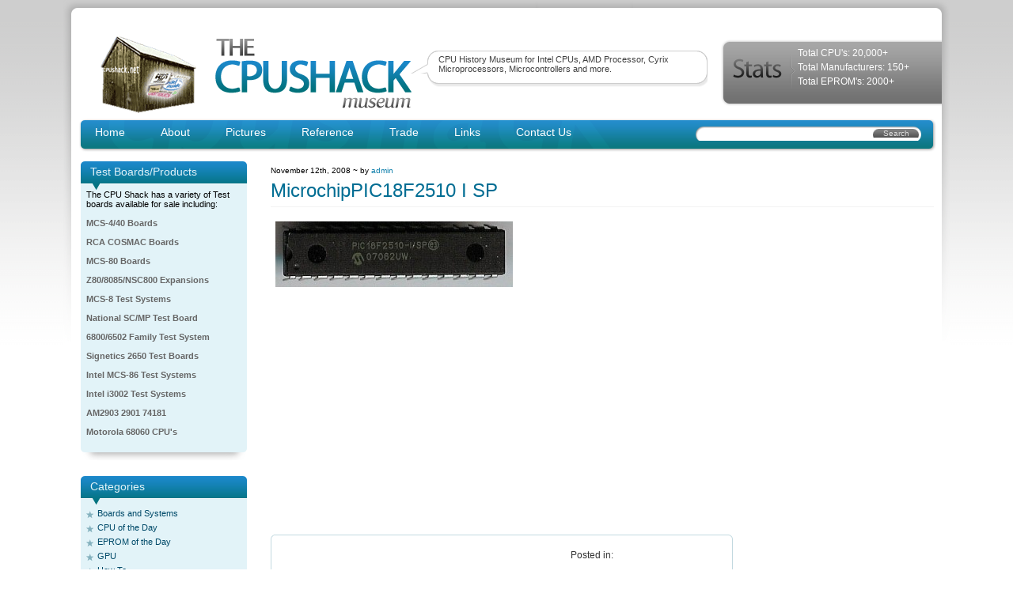

--- FILE ---
content_type: text/html; charset=UTF-8
request_url: https://www.cpushack.com/gallery-1/misc/pics/microchippic18f2510-i-sp/
body_size: 14798
content:
<!DOCTYPE html PUBLIC "-//W3C//DTD XHTML 1.0 Transitional//EN" "http://www.w3.org/TR/xhtml1/DTD/xhtml1-transitional.dtd">
<html xmlns="http://www.w3.org/1999/xhtml">

<head profile="http://gmpg.org/xfn/11">
<meta http-equiv="Content-Type" content="text/html; charset=UTF-8" />

<meta name="generator" content="WordPress 6.8.3" /> <!-- leave this for stats -->
<meta name='yandex-verification' content='46b5bac99c3a0881' />
<link rel="stylesheet" href="https://www.cpushack.com/wp-content/themes/cpushack/style.css" type="text/css" media="screen" />
<link rel="alternate" type="application/rss+xml" title="RSS 2.0" href="https://www.cpushack.com/feed/" />
<link rel="alternate" type="text/xml" title="RSS .92" href="https://www.cpushack.com/feed/rss/" />
<link rel="alternate" type="application/atom+xml" title="Atom 0.3" href="https://www.cpushack.com/feed/atom/" />
<link rel="pingback" href="" />

	<link rel='archives' title='August 2025' href='https://www.cpushack.com/2025/08/' />
	<link rel='archives' title='March 2025' href='https://www.cpushack.com/2025/03/' />
	<link rel='archives' title='February 2025' href='https://www.cpushack.com/2025/02/' />
	<link rel='archives' title='March 2024' href='https://www.cpushack.com/2024/03/' />
	<link rel='archives' title='February 2024' href='https://www.cpushack.com/2024/02/' />
	<link rel='archives' title='December 2023' href='https://www.cpushack.com/2023/12/' />
	<link rel='archives' title='September 2023' href='https://www.cpushack.com/2023/09/' />
	<link rel='archives' title='August 2023' href='https://www.cpushack.com/2023/08/' />
	<link rel='archives' title='June 2023' href='https://www.cpushack.com/2023/06/' />
	<link rel='archives' title='April 2023' href='https://www.cpushack.com/2023/04/' />
	<link rel='archives' title='January 2023' href='https://www.cpushack.com/2023/01/' />
	<link rel='archives' title='October 2022' href='https://www.cpushack.com/2022/10/' />
	<link rel='archives' title='September 2022' href='https://www.cpushack.com/2022/09/' />
	<link rel='archives' title='August 2022' href='https://www.cpushack.com/2022/08/' />
	<link rel='archives' title='July 2022' href='https://www.cpushack.com/2022/07/' />
	<link rel='archives' title='June 2022' href='https://www.cpushack.com/2022/06/' />
	<link rel='archives' title='March 2022' href='https://www.cpushack.com/2022/03/' />
	<link rel='archives' title='February 2022' href='https://www.cpushack.com/2022/02/' />
	<link rel='archives' title='January 2022' href='https://www.cpushack.com/2022/01/' />
	<link rel='archives' title='November 2021' href='https://www.cpushack.com/2021/11/' />
	<link rel='archives' title='October 2021' href='https://www.cpushack.com/2021/10/' />
	<link rel='archives' title='September 2021' href='https://www.cpushack.com/2021/09/' />
	<link rel='archives' title='August 2021' href='https://www.cpushack.com/2021/08/' />
	<link rel='archives' title='July 2021' href='https://www.cpushack.com/2021/07/' />
	<link rel='archives' title='June 2021' href='https://www.cpushack.com/2021/06/' />
	<link rel='archives' title='May 2021' href='https://www.cpushack.com/2021/05/' />
	<link rel='archives' title='March 2021' href='https://www.cpushack.com/2021/03/' />
	<link rel='archives' title='February 2021' href='https://www.cpushack.com/2021/02/' />
	<link rel='archives' title='January 2021' href='https://www.cpushack.com/2021/01/' />
	<link rel='archives' title='November 2020' href='https://www.cpushack.com/2020/11/' />
	<link rel='archives' title='October 2020' href='https://www.cpushack.com/2020/10/' />
	<link rel='archives' title='September 2020' href='https://www.cpushack.com/2020/09/' />
	<link rel='archives' title='August 2020' href='https://www.cpushack.com/2020/08/' />
	<link rel='archives' title='July 2020' href='https://www.cpushack.com/2020/07/' />
	<link rel='archives' title='June 2020' href='https://www.cpushack.com/2020/06/' />
	<link rel='archives' title='May 2020' href='https://www.cpushack.com/2020/05/' />
	<link rel='archives' title='April 2020' href='https://www.cpushack.com/2020/04/' />
	<link rel='archives' title='March 2020' href='https://www.cpushack.com/2020/03/' />
	<link rel='archives' title='February 2020' href='https://www.cpushack.com/2020/02/' />
	<link rel='archives' title='January 2020' href='https://www.cpushack.com/2020/01/' />
	<link rel='archives' title='December 2019' href='https://www.cpushack.com/2019/12/' />
	<link rel='archives' title='November 2019' href='https://www.cpushack.com/2019/11/' />
	<link rel='archives' title='October 2019' href='https://www.cpushack.com/2019/10/' />
	<link rel='archives' title='September 2019' href='https://www.cpushack.com/2019/09/' />
	<link rel='archives' title='August 2019' href='https://www.cpushack.com/2019/08/' />
	<link rel='archives' title='June 2019' href='https://www.cpushack.com/2019/06/' />
	<link rel='archives' title='April 2019' href='https://www.cpushack.com/2019/04/' />
	<link rel='archives' title='March 2019' href='https://www.cpushack.com/2019/03/' />
	<link rel='archives' title='January 2019' href='https://www.cpushack.com/2019/01/' />
	<link rel='archives' title='December 2018' href='https://www.cpushack.com/2018/12/' />
	<link rel='archives' title='November 2018' href='https://www.cpushack.com/2018/11/' />
	<link rel='archives' title='October 2018' href='https://www.cpushack.com/2018/10/' />
	<link rel='archives' title='September 2018' href='https://www.cpushack.com/2018/09/' />
	<link rel='archives' title='August 2018' href='https://www.cpushack.com/2018/08/' />
	<link rel='archives' title='July 2018' href='https://www.cpushack.com/2018/07/' />
	<link rel='archives' title='June 2018' href='https://www.cpushack.com/2018/06/' />
	<link rel='archives' title='May 2018' href='https://www.cpushack.com/2018/05/' />
	<link rel='archives' title='April 2018' href='https://www.cpushack.com/2018/04/' />
	<link rel='archives' title='March 2018' href='https://www.cpushack.com/2018/03/' />
	<link rel='archives' title='January 2018' href='https://www.cpushack.com/2018/01/' />
	<link rel='archives' title='December 2017' href='https://www.cpushack.com/2017/12/' />
	<link rel='archives' title='November 2017' href='https://www.cpushack.com/2017/11/' />
	<link rel='archives' title='October 2017' href='https://www.cpushack.com/2017/10/' />
	<link rel='archives' title='September 2017' href='https://www.cpushack.com/2017/09/' />
	<link rel='archives' title='August 2017' href='https://www.cpushack.com/2017/08/' />
	<link rel='archives' title='July 2017' href='https://www.cpushack.com/2017/07/' />
	<link rel='archives' title='June 2017' href='https://www.cpushack.com/2017/06/' />
	<link rel='archives' title='May 2017' href='https://www.cpushack.com/2017/05/' />
	<link rel='archives' title='April 2017' href='https://www.cpushack.com/2017/04/' />
	<link rel='archives' title='March 2017' href='https://www.cpushack.com/2017/03/' />
	<link rel='archives' title='February 2017' href='https://www.cpushack.com/2017/02/' />
	<link rel='archives' title='January 2017' href='https://www.cpushack.com/2017/01/' />
	<link rel='archives' title='November 2016' href='https://www.cpushack.com/2016/11/' />
	<link rel='archives' title='October 2016' href='https://www.cpushack.com/2016/10/' />
	<link rel='archives' title='September 2016' href='https://www.cpushack.com/2016/09/' />
	<link rel='archives' title='August 2016' href='https://www.cpushack.com/2016/08/' />
	<link rel='archives' title='July 2016' href='https://www.cpushack.com/2016/07/' />
	<link rel='archives' title='June 2016' href='https://www.cpushack.com/2016/06/' />
	<link rel='archives' title='May 2016' href='https://www.cpushack.com/2016/05/' />
	<link rel='archives' title='April 2016' href='https://www.cpushack.com/2016/04/' />
	<link rel='archives' title='March 2016' href='https://www.cpushack.com/2016/03/' />
	<link rel='archives' title='February 2016' href='https://www.cpushack.com/2016/02/' />
	<link rel='archives' title='January 2016' href='https://www.cpushack.com/2016/01/' />
	<link rel='archives' title='December 2015' href='https://www.cpushack.com/2015/12/' />
	<link rel='archives' title='November 2015' href='https://www.cpushack.com/2015/11/' />
	<link rel='archives' title='October 2015' href='https://www.cpushack.com/2015/10/' />
	<link rel='archives' title='September 2015' href='https://www.cpushack.com/2015/09/' />
	<link rel='archives' title='July 2015' href='https://www.cpushack.com/2015/07/' />
	<link rel='archives' title='June 2015' href='https://www.cpushack.com/2015/06/' />
	<link rel='archives' title='May 2015' href='https://www.cpushack.com/2015/05/' />
	<link rel='archives' title='April 2015' href='https://www.cpushack.com/2015/04/' />
	<link rel='archives' title='March 2015' href='https://www.cpushack.com/2015/03/' />
	<link rel='archives' title='February 2015' href='https://www.cpushack.com/2015/02/' />
	<link rel='archives' title='January 2015' href='https://www.cpushack.com/2015/01/' />
	<link rel='archives' title='December 2014' href='https://www.cpushack.com/2014/12/' />
	<link rel='archives' title='November 2014' href='https://www.cpushack.com/2014/11/' />
	<link rel='archives' title='October 2014' href='https://www.cpushack.com/2014/10/' />
	<link rel='archives' title='September 2014' href='https://www.cpushack.com/2014/09/' />
	<link rel='archives' title='August 2014' href='https://www.cpushack.com/2014/08/' />
	<link rel='archives' title='July 2014' href='https://www.cpushack.com/2014/07/' />
	<link rel='archives' title='June 2014' href='https://www.cpushack.com/2014/06/' />
	<link rel='archives' title='May 2014' href='https://www.cpushack.com/2014/05/' />
	<link rel='archives' title='April 2014' href='https://www.cpushack.com/2014/04/' />
	<link rel='archives' title='March 2014' href='https://www.cpushack.com/2014/03/' />
	<link rel='archives' title='February 2014' href='https://www.cpushack.com/2014/02/' />
	<link rel='archives' title='January 2014' href='https://www.cpushack.com/2014/01/' />
	<link rel='archives' title='November 2013' href='https://www.cpushack.com/2013/11/' />
	<link rel='archives' title='October 2013' href='https://www.cpushack.com/2013/10/' />
	<link rel='archives' title='September 2013' href='https://www.cpushack.com/2013/09/' />
	<link rel='archives' title='August 2013' href='https://www.cpushack.com/2013/08/' />
	<link rel='archives' title='July 2013' href='https://www.cpushack.com/2013/07/' />
	<link rel='archives' title='June 2013' href='https://www.cpushack.com/2013/06/' />
	<link rel='archives' title='May 2013' href='https://www.cpushack.com/2013/05/' />
	<link rel='archives' title='April 2013' href='https://www.cpushack.com/2013/04/' />
	<link rel='archives' title='March 2013' href='https://www.cpushack.com/2013/03/' />
	<link rel='archives' title='February 2013' href='https://www.cpushack.com/2013/02/' />
	<link rel='archives' title='January 2013' href='https://www.cpushack.com/2013/01/' />
	<link rel='archives' title='December 2012' href='https://www.cpushack.com/2012/12/' />
	<link rel='archives' title='November 2012' href='https://www.cpushack.com/2012/11/' />
	<link rel='archives' title='October 2012' href='https://www.cpushack.com/2012/10/' />
	<link rel='archives' title='September 2012' href='https://www.cpushack.com/2012/09/' />
	<link rel='archives' title='August 2012' href='https://www.cpushack.com/2012/08/' />
	<link rel='archives' title='July 2012' href='https://www.cpushack.com/2012/07/' />
	<link rel='archives' title='September 2011' href='https://www.cpushack.com/2011/09/' />
	<link rel='archives' title='August 2011' href='https://www.cpushack.com/2011/08/' />
	<link rel='archives' title='May 2011' href='https://www.cpushack.com/2011/05/' />
	<link rel='archives' title='April 2011' href='https://www.cpushack.com/2011/04/' />
	<link rel='archives' title='March 2011' href='https://www.cpushack.com/2011/03/' />
	<link rel='archives' title='February 2011' href='https://www.cpushack.com/2011/02/' />
	<link rel='archives' title='January 2011' href='https://www.cpushack.com/2011/01/' />
	<link rel='archives' title='December 2010' href='https://www.cpushack.com/2010/12/' />
	<link rel='archives' title='November 2010' href='https://www.cpushack.com/2010/11/' />
	<link rel='archives' title='October 2010' href='https://www.cpushack.com/2010/10/' />
	<link rel='archives' title='September 2010' href='https://www.cpushack.com/2010/09/' />
	<link rel='archives' title='August 2010' href='https://www.cpushack.com/2010/08/' />
	<link rel='archives' title='June 2010' href='https://www.cpushack.com/2010/06/' />
	<link rel='archives' title='May 2010' href='https://www.cpushack.com/2010/05/' />
	<link rel='archives' title='April 2010' href='https://www.cpushack.com/2010/04/' />
	<link rel='archives' title='March 2010' href='https://www.cpushack.com/2010/03/' />
	<link rel='archives' title='February 2010' href='https://www.cpushack.com/2010/02/' />
	<link rel='archives' title='January 2010' href='https://www.cpushack.com/2010/01/' />
	<link rel='archives' title='November 2009' href='https://www.cpushack.com/2009/11/' />
	<link rel='archives' title='October 2009' href='https://www.cpushack.com/2009/10/' />
	<link rel='archives' title='September 2009' href='https://www.cpushack.com/2009/09/' />
	<link rel='archives' title='July 2009' href='https://www.cpushack.com/2009/07/' />
	<link rel='archives' title='June 2009' href='https://www.cpushack.com/2009/06/' />
	<link rel='archives' title='May 2009' href='https://www.cpushack.com/2009/05/' />
	<link rel='archives' title='April 2009' href='https://www.cpushack.com/2009/04/' />
	<link rel='archives' title='March 2009' href='https://www.cpushack.com/2009/03/' />
	<link rel='archives' title='February 2009' href='https://www.cpushack.com/2009/02/' />
	<link rel='archives' title='January 2009' href='https://www.cpushack.com/2009/01/' />
	<style>img:is([sizes="auto" i], [sizes^="auto," i]) { contain-intrinsic-size: 3000px 1500px }</style>
	
		<!-- All in One SEO 4.9.3 - aioseo.com -->
		<title>MicrochipPIC18F2510 I SP | The CPU Shack Museum</title>
	<meta name="description" content="MicrochipPIC18F2510 I SP" />
	<meta name="robots" content="max-image-preview:large" />
	<link rel="canonical" href="https://www.cpushack.com/gallery-1/misc/pics/microchippic18f2510-i-sp/" />
	<meta name="generator" content="All in One SEO (AIOSEO) 4.9.3" />
		<meta property="og:locale" content="en_US" />
		<meta property="og:site_name" content="The CPU Shack Museum | CPU History Museum for Intel CPUs, AMD Processor, Cyrix Microprocessors, Microcontrollers and more." />
		<meta property="og:type" content="article" />
		<meta property="og:title" content="MicrochipPIC18F2510 I SP | The CPU Shack Museum" />
		<meta property="og:url" content="https://www.cpushack.com/gallery-1/misc/pics/microchippic18f2510-i-sp/" />
		<meta property="article:published_time" content="2008-11-12T11:13:10+00:00" />
		<meta property="article:modified_time" content="2014-03-12T02:24:25+00:00" />
		<meta name="twitter:card" content="summary" />
		<meta name="twitter:title" content="MicrochipPIC18F2510 I SP | The CPU Shack Museum" />
		<script type="application/ld+json" class="aioseo-schema">
			{"@context":"https:\/\/schema.org","@graph":[{"@type":"BreadcrumbList","@id":"https:\/\/www.cpushack.com\/gallery-1\/misc\/pics\/microchippic18f2510-i-sp\/#breadcrumblist","itemListElement":[{"@type":"ListItem","@id":"https:\/\/www.cpushack.com#listItem","position":1,"name":"Home","item":"https:\/\/www.cpushack.com","nextItem":{"@type":"ListItem","@id":"https:\/\/www.cpushack.com\/gallery-1\/misc\/pics\/microchippic18f2510-i-sp\/#listItem","name":"MicrochipPIC18F2510 I SP"}},{"@type":"ListItem","@id":"https:\/\/www.cpushack.com\/gallery-1\/misc\/pics\/microchippic18f2510-i-sp\/#listItem","position":2,"name":"MicrochipPIC18F2510 I SP","previousItem":{"@type":"ListItem","@id":"https:\/\/www.cpushack.com#listItem","name":"Home"}}]},{"@type":"ItemPage","@id":"https:\/\/www.cpushack.com\/gallery-1\/misc\/pics\/microchippic18f2510-i-sp\/#itempage","url":"https:\/\/www.cpushack.com\/gallery-1\/misc\/pics\/microchippic18f2510-i-sp\/","name":"MicrochipPIC18F2510 I SP | The CPU Shack Museum","description":"MicrochipPIC18F2510 I SP","inLanguage":"en-US","isPartOf":{"@id":"https:\/\/www.cpushack.com\/#website"},"breadcrumb":{"@id":"https:\/\/www.cpushack.com\/gallery-1\/misc\/pics\/microchippic18f2510-i-sp\/#breadcrumblist"},"author":{"@id":"https:\/\/www.cpushack.com\/author\/admin\/#author"},"creator":{"@id":"https:\/\/www.cpushack.com\/author\/admin\/#author"},"datePublished":"2008-11-12T05:13:10-06:00","dateModified":"2014-03-11T20:24:25-06:00"},{"@type":"Organization","@id":"https:\/\/www.cpushack.com\/#organization","name":"The CPU Shack Museum","description":"CPU History Museum for Intel CPUs, AMD Processor, Cyrix Microprocessors, Microcontrollers and more.","url":"https:\/\/www.cpushack.com\/"},{"@type":"Person","@id":"https:\/\/www.cpushack.com\/author\/admin\/#author","url":"https:\/\/www.cpushack.com\/author\/admin\/","name":"admin","image":{"@type":"ImageObject","@id":"https:\/\/www.cpushack.com\/gallery-1\/misc\/pics\/microchippic18f2510-i-sp\/#authorImage","url":"https:\/\/secure.gravatar.com\/avatar\/68ed5de547d3bb017cbdcf573adfb9caaafb4014dfa96f8b928ff5c9574fa256?s=96&d=mm&r=g","width":96,"height":96,"caption":"admin"}},{"@type":"WebSite","@id":"https:\/\/www.cpushack.com\/#website","url":"https:\/\/www.cpushack.com\/","name":"The CPU Shack Museum","description":"CPU History Museum for Intel CPUs, AMD Processor, Cyrix Microprocessors, Microcontrollers and more.","inLanguage":"en-US","publisher":{"@id":"https:\/\/www.cpushack.com\/#organization"}}]}
		</script>
		<!-- All in One SEO -->

<link rel="alternate" type="application/rss+xml" title="The CPU Shack Museum &raquo; MicrochipPIC18F2510 I SP Comments Feed" href="https://www.cpushack.com/gallery-1/misc/pics/microchippic18f2510-i-sp/feed/" />
<script type="text/javascript">
/* <![CDATA[ */
window._wpemojiSettings = {"baseUrl":"https:\/\/s.w.org\/images\/core\/emoji\/16.0.1\/72x72\/","ext":".png","svgUrl":"https:\/\/s.w.org\/images\/core\/emoji\/16.0.1\/svg\/","svgExt":".svg","source":{"concatemoji":"https:\/\/www.cpushack.com\/wp-includes\/js\/wp-emoji-release.min.js?ver=6.8.3"}};
/*! This file is auto-generated */
!function(s,n){var o,i,e;function c(e){try{var t={supportTests:e,timestamp:(new Date).valueOf()};sessionStorage.setItem(o,JSON.stringify(t))}catch(e){}}function p(e,t,n){e.clearRect(0,0,e.canvas.width,e.canvas.height),e.fillText(t,0,0);var t=new Uint32Array(e.getImageData(0,0,e.canvas.width,e.canvas.height).data),a=(e.clearRect(0,0,e.canvas.width,e.canvas.height),e.fillText(n,0,0),new Uint32Array(e.getImageData(0,0,e.canvas.width,e.canvas.height).data));return t.every(function(e,t){return e===a[t]})}function u(e,t){e.clearRect(0,0,e.canvas.width,e.canvas.height),e.fillText(t,0,0);for(var n=e.getImageData(16,16,1,1),a=0;a<n.data.length;a++)if(0!==n.data[a])return!1;return!0}function f(e,t,n,a){switch(t){case"flag":return n(e,"\ud83c\udff3\ufe0f\u200d\u26a7\ufe0f","\ud83c\udff3\ufe0f\u200b\u26a7\ufe0f")?!1:!n(e,"\ud83c\udde8\ud83c\uddf6","\ud83c\udde8\u200b\ud83c\uddf6")&&!n(e,"\ud83c\udff4\udb40\udc67\udb40\udc62\udb40\udc65\udb40\udc6e\udb40\udc67\udb40\udc7f","\ud83c\udff4\u200b\udb40\udc67\u200b\udb40\udc62\u200b\udb40\udc65\u200b\udb40\udc6e\u200b\udb40\udc67\u200b\udb40\udc7f");case"emoji":return!a(e,"\ud83e\udedf")}return!1}function g(e,t,n,a){var r="undefined"!=typeof WorkerGlobalScope&&self instanceof WorkerGlobalScope?new OffscreenCanvas(300,150):s.createElement("canvas"),o=r.getContext("2d",{willReadFrequently:!0}),i=(o.textBaseline="top",o.font="600 32px Arial",{});return e.forEach(function(e){i[e]=t(o,e,n,a)}),i}function t(e){var t=s.createElement("script");t.src=e,t.defer=!0,s.head.appendChild(t)}"undefined"!=typeof Promise&&(o="wpEmojiSettingsSupports",i=["flag","emoji"],n.supports={everything:!0,everythingExceptFlag:!0},e=new Promise(function(e){s.addEventListener("DOMContentLoaded",e,{once:!0})}),new Promise(function(t){var n=function(){try{var e=JSON.parse(sessionStorage.getItem(o));if("object"==typeof e&&"number"==typeof e.timestamp&&(new Date).valueOf()<e.timestamp+604800&&"object"==typeof e.supportTests)return e.supportTests}catch(e){}return null}();if(!n){if("undefined"!=typeof Worker&&"undefined"!=typeof OffscreenCanvas&&"undefined"!=typeof URL&&URL.createObjectURL&&"undefined"!=typeof Blob)try{var e="postMessage("+g.toString()+"("+[JSON.stringify(i),f.toString(),p.toString(),u.toString()].join(",")+"));",a=new Blob([e],{type:"text/javascript"}),r=new Worker(URL.createObjectURL(a),{name:"wpTestEmojiSupports"});return void(r.onmessage=function(e){c(n=e.data),r.terminate(),t(n)})}catch(e){}c(n=g(i,f,p,u))}t(n)}).then(function(e){for(var t in e)n.supports[t]=e[t],n.supports.everything=n.supports.everything&&n.supports[t],"flag"!==t&&(n.supports.everythingExceptFlag=n.supports.everythingExceptFlag&&n.supports[t]);n.supports.everythingExceptFlag=n.supports.everythingExceptFlag&&!n.supports.flag,n.DOMReady=!1,n.readyCallback=function(){n.DOMReady=!0}}).then(function(){return e}).then(function(){var e;n.supports.everything||(n.readyCallback(),(e=n.source||{}).concatemoji?t(e.concatemoji):e.wpemoji&&e.twemoji&&(t(e.twemoji),t(e.wpemoji)))}))}((window,document),window._wpemojiSettings);
/* ]]> */
</script>
<!-- www.cpushack.com is managing ads with Advanced Ads 2.0.16 – https://wpadvancedads.com/ --><script id="cpush-ready">
			window.advanced_ads_ready=function(e,a){a=a||"complete";var d=function(e){return"interactive"===a?"loading"!==e:"complete"===e};d(document.readyState)?e():document.addEventListener("readystatechange",(function(a){d(a.target.readyState)&&e()}),{once:"interactive"===a})},window.advanced_ads_ready_queue=window.advanced_ads_ready_queue||[];		</script>
		<style id='wp-emoji-styles-inline-css' type='text/css'>

	img.wp-smiley, img.emoji {
		display: inline !important;
		border: none !important;
		box-shadow: none !important;
		height: 1em !important;
		width: 1em !important;
		margin: 0 0.07em !important;
		vertical-align: -0.1em !important;
		background: none !important;
		padding: 0 !important;
	}
</style>
<link rel='stylesheet' id='wp-block-library-css' href='https://www.cpushack.com/wp-includes/css/dist/block-library/style.min.css?ver=6.8.3' type='text/css' media='all' />
<style id='classic-theme-styles-inline-css' type='text/css'>
/*! This file is auto-generated */
.wp-block-button__link{color:#fff;background-color:#32373c;border-radius:9999px;box-shadow:none;text-decoration:none;padding:calc(.667em + 2px) calc(1.333em + 2px);font-size:1.125em}.wp-block-file__button{background:#32373c;color:#fff;text-decoration:none}
</style>
<link rel='stylesheet' id='aioseo/css/src/vue/standalone/blocks/table-of-contents/global.scss-css' href='https://www.cpushack.com/wp-content/plugins/all-in-one-seo-pack/dist/Lite/assets/css/table-of-contents/global.e90f6d47.css?ver=4.9.3' type='text/css' media='all' />
<style id='global-styles-inline-css' type='text/css'>
:root{--wp--preset--aspect-ratio--square: 1;--wp--preset--aspect-ratio--4-3: 4/3;--wp--preset--aspect-ratio--3-4: 3/4;--wp--preset--aspect-ratio--3-2: 3/2;--wp--preset--aspect-ratio--2-3: 2/3;--wp--preset--aspect-ratio--16-9: 16/9;--wp--preset--aspect-ratio--9-16: 9/16;--wp--preset--color--black: #000000;--wp--preset--color--cyan-bluish-gray: #abb8c3;--wp--preset--color--white: #ffffff;--wp--preset--color--pale-pink: #f78da7;--wp--preset--color--vivid-red: #cf2e2e;--wp--preset--color--luminous-vivid-orange: #ff6900;--wp--preset--color--luminous-vivid-amber: #fcb900;--wp--preset--color--light-green-cyan: #7bdcb5;--wp--preset--color--vivid-green-cyan: #00d084;--wp--preset--color--pale-cyan-blue: #8ed1fc;--wp--preset--color--vivid-cyan-blue: #0693e3;--wp--preset--color--vivid-purple: #9b51e0;--wp--preset--gradient--vivid-cyan-blue-to-vivid-purple: linear-gradient(135deg,rgba(6,147,227,1) 0%,rgb(155,81,224) 100%);--wp--preset--gradient--light-green-cyan-to-vivid-green-cyan: linear-gradient(135deg,rgb(122,220,180) 0%,rgb(0,208,130) 100%);--wp--preset--gradient--luminous-vivid-amber-to-luminous-vivid-orange: linear-gradient(135deg,rgba(252,185,0,1) 0%,rgba(255,105,0,1) 100%);--wp--preset--gradient--luminous-vivid-orange-to-vivid-red: linear-gradient(135deg,rgba(255,105,0,1) 0%,rgb(207,46,46) 100%);--wp--preset--gradient--very-light-gray-to-cyan-bluish-gray: linear-gradient(135deg,rgb(238,238,238) 0%,rgb(169,184,195) 100%);--wp--preset--gradient--cool-to-warm-spectrum: linear-gradient(135deg,rgb(74,234,220) 0%,rgb(151,120,209) 20%,rgb(207,42,186) 40%,rgb(238,44,130) 60%,rgb(251,105,98) 80%,rgb(254,248,76) 100%);--wp--preset--gradient--blush-light-purple: linear-gradient(135deg,rgb(255,206,236) 0%,rgb(152,150,240) 100%);--wp--preset--gradient--blush-bordeaux: linear-gradient(135deg,rgb(254,205,165) 0%,rgb(254,45,45) 50%,rgb(107,0,62) 100%);--wp--preset--gradient--luminous-dusk: linear-gradient(135deg,rgb(255,203,112) 0%,rgb(199,81,192) 50%,rgb(65,88,208) 100%);--wp--preset--gradient--pale-ocean: linear-gradient(135deg,rgb(255,245,203) 0%,rgb(182,227,212) 50%,rgb(51,167,181) 100%);--wp--preset--gradient--electric-grass: linear-gradient(135deg,rgb(202,248,128) 0%,rgb(113,206,126) 100%);--wp--preset--gradient--midnight: linear-gradient(135deg,rgb(2,3,129) 0%,rgb(40,116,252) 100%);--wp--preset--font-size--small: 13px;--wp--preset--font-size--medium: 20px;--wp--preset--font-size--large: 36px;--wp--preset--font-size--x-large: 42px;--wp--preset--spacing--20: 0.44rem;--wp--preset--spacing--30: 0.67rem;--wp--preset--spacing--40: 1rem;--wp--preset--spacing--50: 1.5rem;--wp--preset--spacing--60: 2.25rem;--wp--preset--spacing--70: 3.38rem;--wp--preset--spacing--80: 5.06rem;--wp--preset--shadow--natural: 6px 6px 9px rgba(0, 0, 0, 0.2);--wp--preset--shadow--deep: 12px 12px 50px rgba(0, 0, 0, 0.4);--wp--preset--shadow--sharp: 6px 6px 0px rgba(0, 0, 0, 0.2);--wp--preset--shadow--outlined: 6px 6px 0px -3px rgba(255, 255, 255, 1), 6px 6px rgba(0, 0, 0, 1);--wp--preset--shadow--crisp: 6px 6px 0px rgba(0, 0, 0, 1);}:where(.is-layout-flex){gap: 0.5em;}:where(.is-layout-grid){gap: 0.5em;}body .is-layout-flex{display: flex;}.is-layout-flex{flex-wrap: wrap;align-items: center;}.is-layout-flex > :is(*, div){margin: 0;}body .is-layout-grid{display: grid;}.is-layout-grid > :is(*, div){margin: 0;}:where(.wp-block-columns.is-layout-flex){gap: 2em;}:where(.wp-block-columns.is-layout-grid){gap: 2em;}:where(.wp-block-post-template.is-layout-flex){gap: 1.25em;}:where(.wp-block-post-template.is-layout-grid){gap: 1.25em;}.has-black-color{color: var(--wp--preset--color--black) !important;}.has-cyan-bluish-gray-color{color: var(--wp--preset--color--cyan-bluish-gray) !important;}.has-white-color{color: var(--wp--preset--color--white) !important;}.has-pale-pink-color{color: var(--wp--preset--color--pale-pink) !important;}.has-vivid-red-color{color: var(--wp--preset--color--vivid-red) !important;}.has-luminous-vivid-orange-color{color: var(--wp--preset--color--luminous-vivid-orange) !important;}.has-luminous-vivid-amber-color{color: var(--wp--preset--color--luminous-vivid-amber) !important;}.has-light-green-cyan-color{color: var(--wp--preset--color--light-green-cyan) !important;}.has-vivid-green-cyan-color{color: var(--wp--preset--color--vivid-green-cyan) !important;}.has-pale-cyan-blue-color{color: var(--wp--preset--color--pale-cyan-blue) !important;}.has-vivid-cyan-blue-color{color: var(--wp--preset--color--vivid-cyan-blue) !important;}.has-vivid-purple-color{color: var(--wp--preset--color--vivid-purple) !important;}.has-black-background-color{background-color: var(--wp--preset--color--black) !important;}.has-cyan-bluish-gray-background-color{background-color: var(--wp--preset--color--cyan-bluish-gray) !important;}.has-white-background-color{background-color: var(--wp--preset--color--white) !important;}.has-pale-pink-background-color{background-color: var(--wp--preset--color--pale-pink) !important;}.has-vivid-red-background-color{background-color: var(--wp--preset--color--vivid-red) !important;}.has-luminous-vivid-orange-background-color{background-color: var(--wp--preset--color--luminous-vivid-orange) !important;}.has-luminous-vivid-amber-background-color{background-color: var(--wp--preset--color--luminous-vivid-amber) !important;}.has-light-green-cyan-background-color{background-color: var(--wp--preset--color--light-green-cyan) !important;}.has-vivid-green-cyan-background-color{background-color: var(--wp--preset--color--vivid-green-cyan) !important;}.has-pale-cyan-blue-background-color{background-color: var(--wp--preset--color--pale-cyan-blue) !important;}.has-vivid-cyan-blue-background-color{background-color: var(--wp--preset--color--vivid-cyan-blue) !important;}.has-vivid-purple-background-color{background-color: var(--wp--preset--color--vivid-purple) !important;}.has-black-border-color{border-color: var(--wp--preset--color--black) !important;}.has-cyan-bluish-gray-border-color{border-color: var(--wp--preset--color--cyan-bluish-gray) !important;}.has-white-border-color{border-color: var(--wp--preset--color--white) !important;}.has-pale-pink-border-color{border-color: var(--wp--preset--color--pale-pink) !important;}.has-vivid-red-border-color{border-color: var(--wp--preset--color--vivid-red) !important;}.has-luminous-vivid-orange-border-color{border-color: var(--wp--preset--color--luminous-vivid-orange) !important;}.has-luminous-vivid-amber-border-color{border-color: var(--wp--preset--color--luminous-vivid-amber) !important;}.has-light-green-cyan-border-color{border-color: var(--wp--preset--color--light-green-cyan) !important;}.has-vivid-green-cyan-border-color{border-color: var(--wp--preset--color--vivid-green-cyan) !important;}.has-pale-cyan-blue-border-color{border-color: var(--wp--preset--color--pale-cyan-blue) !important;}.has-vivid-cyan-blue-border-color{border-color: var(--wp--preset--color--vivid-cyan-blue) !important;}.has-vivid-purple-border-color{border-color: var(--wp--preset--color--vivid-purple) !important;}.has-vivid-cyan-blue-to-vivid-purple-gradient-background{background: var(--wp--preset--gradient--vivid-cyan-blue-to-vivid-purple) !important;}.has-light-green-cyan-to-vivid-green-cyan-gradient-background{background: var(--wp--preset--gradient--light-green-cyan-to-vivid-green-cyan) !important;}.has-luminous-vivid-amber-to-luminous-vivid-orange-gradient-background{background: var(--wp--preset--gradient--luminous-vivid-amber-to-luminous-vivid-orange) !important;}.has-luminous-vivid-orange-to-vivid-red-gradient-background{background: var(--wp--preset--gradient--luminous-vivid-orange-to-vivid-red) !important;}.has-very-light-gray-to-cyan-bluish-gray-gradient-background{background: var(--wp--preset--gradient--very-light-gray-to-cyan-bluish-gray) !important;}.has-cool-to-warm-spectrum-gradient-background{background: var(--wp--preset--gradient--cool-to-warm-spectrum) !important;}.has-blush-light-purple-gradient-background{background: var(--wp--preset--gradient--blush-light-purple) !important;}.has-blush-bordeaux-gradient-background{background: var(--wp--preset--gradient--blush-bordeaux) !important;}.has-luminous-dusk-gradient-background{background: var(--wp--preset--gradient--luminous-dusk) !important;}.has-pale-ocean-gradient-background{background: var(--wp--preset--gradient--pale-ocean) !important;}.has-electric-grass-gradient-background{background: var(--wp--preset--gradient--electric-grass) !important;}.has-midnight-gradient-background{background: var(--wp--preset--gradient--midnight) !important;}.has-small-font-size{font-size: var(--wp--preset--font-size--small) !important;}.has-medium-font-size{font-size: var(--wp--preset--font-size--medium) !important;}.has-large-font-size{font-size: var(--wp--preset--font-size--large) !important;}.has-x-large-font-size{font-size: var(--wp--preset--font-size--x-large) !important;}
:where(.wp-block-post-template.is-layout-flex){gap: 1.25em;}:where(.wp-block-post-template.is-layout-grid){gap: 1.25em;}
:where(.wp-block-columns.is-layout-flex){gap: 2em;}:where(.wp-block-columns.is-layout-grid){gap: 2em;}
:root :where(.wp-block-pullquote){font-size: 1.5em;line-height: 1.6;}
</style>
<link rel='stylesheet' id='eazyest-slideshow-css' href='https://www.cpushack.com/wp-content/plugins/eazyest-gallery/frontend/css/camera.css?ver=6.8.3' type='text/css' media='all' />
<link rel='stylesheet' id='ms-main-css' href='https://www.cpushack.com/wp-content/plugins/masterslider/public/assets/css/masterslider.main.css?ver=3.2.14' type='text/css' media='all' />
<link rel='stylesheet' id='ms-custom-css' href='https://www.cpushack.com/wp-content/uploads/masterslider/custom.css?ver=4.6' type='text/css' media='all' />
<style id='fu_ebay_style-inline-css' type='text/css'>
.fu_ebay_maxtwolines{display:block;text-overflow:ellipsis;word-wrap:break-word;overflow:hidden;max-height:3.6em;line-height:1.8em}.fu_ebay_blackonwhite{color:#000;background-color:#fff}.fu_ebay_blackonwhite a,.fu_ebay_blackonwhite a:active,.fu_ebay_blackonwhite a:hover{color:#000}.fu_ebay_whiteonblack{color:#fff;background-color:#000}.fu_ebay_whiteonblack a,.fu_ebay_whiteonblack a:active,.fu_ebay_whiteonblack a:hover{color:#fff}.fu_ebay_prioritylisting{background-color:#ffe}.fu_ebay_storename,.fu_ebay_buyingformat,.fu_ebay_feedback,.fu_ebay_endtime,.fu_ebay_location,.fu_ebay_bids,.fu_ebay_condition{filter:opacity(0.6);font-size:smaller}.fu_ebay_results_title{margin-bottom:0 !important}.fu_ebay_results_title,.fu_ebay_visitlink,.fu_ebay_listing_rightnowonebay,.fu_ebay_results_addisclosure{display:block !important}.fu_ebay_results_title a img{display:inline;vertical-align:middle;padding-top:5px}h6.fu_ebay_results_group{font-size:smaller;margin:1rem}.fu_ebay_results_container{position:relative;padding-bottom:10px}.fu_ebay_results_row{display:flex;flex-wrap:wrap;border-top:2px solid #ddd}.fu_ebay_results_cellcommon{vertical-align:top;width:1%}.fu_ebay_results_cell1{flex:100%;max-width:100%}.fu_ebay_results_cell2{flex:50%;max-width:50%}.fu_ebay_results_cell3{flex:33%;max-width:33%}.fu_ebay_results_cell4{flex:25%;max-width:25%}.fu_ebay_results_cell5{flex:20%;max-width:20%}.fu_ebay_results_cell6{flex:16.6%;max-width:16.6%}.fu_ebay_results_cell7{flex:14.2%;max-width:14.2%}.fu_ebay_results_cell8{flex:12.5%;max-width:12.5%}@media screen and (max-width:800px){.fu_ebay_results_cell4{flex:50%;max-width:50%}.fu_ebay_results_cell5{flex:50%;max-width:50%}.fu_ebay_results_cell6{flex:33%;max-width:33%}.fu_ebay_results_cell7{flex:33%;max-width:33%}.fu_ebay_results_cell8{flex:33%;max-width:33%}}@media screen and (max-width:500px){.fu_ebay_results_cell2,.fu_ebay_results_cell3,.fu_ebay_results_cell4,.fu_ebay_results_cell5,.fu_ebay_results_cell6,.fu_ebay_results_cell7,.fu_ebay_results_cell8{flex:100%;max-width:100%}}.fu_ebay_results_cell_padding{padding:.2em;width:100%}.fu_ebay_results_cell_paddingtop{padding-top:1em}.fu_ebay_results_cell_bottomborder{border-bottom:#ccc solid 1px}.fu_ebay_content_addisclosure,.fu_ebay_results_addisclosure{color:#666;font-size:.8em;font-style:italic;text-align:left}.fu_ebay_results_addisclosure{margin:0 16px}.fu_ebay_listing_frame{padding:2px 4px}.fu_ebay_listing_item{padding:5px;font-size:smaller;overflow:hidden}.fu_ebay_listing_contentwrapper_centre{display:flex;flex-direction:column;align-items:center;height:100%}.fu_ebay_listing_content_centre{flex-grow:1;width:100%}.fu_ebay_listing_img{text-align:center;overflow:hidden;align-items:center;display:flex}.fu_ebay_listing_img img{margin-left:auto;margin-right:auto}.fu_ebay_listing_contentwrapper_left{display:flex;padding:5px;width:100%}.fu_ebay_listing_img_left{max-width:50%}.fu_ebay_listing_content_left{flex:50%;padding-left:10px}.fu_ebay_listing_rightnowonebay img{float:right}.fu_ebay_listing_clear{clear:both}.fu_ebay_priceactive{color:inherit;font-weight:bolder;display:inline}.fu_ebay_pricesold{color:#090;font-weight:bolder;display:inline}.fu_ebay_priceunsold{color:#F00;font-weight:bolder;display:inline}.fu_ebay_pricebin,.fu_ebay_binlogo{border:0;display:inline}.fu_ebay_soldtext{color:#090;font-weight:bolder;border:#090 1px solid;display:inline;padding:1px 3px}.fu_ebay_classifiedtext{color:#666;font-size:smaller;display:inline}.fu_ebay_prioritylistingtext{color:red;background-color:#ff0}.fu_ebay_feedback_row{display:flex;flex-wrap:wrap}.fu_ebay_feedback_icon{display:inline;vertical-align:middle}.fu_ebay_feedback_summary{color:#666;font-size:smaller}.fu_ebay_feedback_rating_container{display:flex}.fu_ebay_feedback_rating_table{flex:1}.fu_ebay_feedback_detailleft{float:left;margin:0 4px}.fu_ebay_feedback_detailright{margin-left:50px}.fu_ebay_feedback_detail_comment{color:#444;font-weight:bolder;font-size:smaller}.fu_ebay_feedback_detail_user{color:#666;font-size:smaller}.fu_ebay_feedback_item a{color:#666;font-size:smaller}.fu_ebay_feedback_stars{background:url('[data-uri]');background-size:16px;display:inline-block;font-size:16px;height:16px;line-height:1;width:80px}.fu_ebay_feedback_stars span{background:url('[data-uri]');background-size:16px;display:inline-block;height:16px}.fu_ebay_slidedot,.fu_ebay_slideprev,.fu_ebay_slidenext{font-size:24px;height:18px;width:18px;cursor:pointer;margin:0 2px;display:inline-block;transition:background-color .6s ease}.fu_ebay_slideprev,.fu_ebay_slidenext{color:#bbb}.fu_ebay_slidenext{right:0}.fu_ebay_slidedot{background-color:#bbb;border-radius:50%}.fu_ebay_slideprev:hover,.fu_ebay_slidenext:hover{color:#717171}.fu_ebay_slideactive,.fu_ebay_slidedot:hover{background-color:#717171}.fu_ebay_slideloadmore{display:inline-block;text-align:center;color:#fff;background:#717171;width:60%;cursor:pointer;text-transform:uppercase;font-family:sans-serif;border-radius:10px}.fu_ebay_slidegototop{display:block;text-align:center;color:#fff;background:#717171;cursor:pointer;float:right;margin-right:10px;padding:0 10px;border-radius:10px}.fu_ebay_slideloadmore:hover,.fu_ebay_slidegototop:hover{background-color:#888}.fu_ebay_slidefade{-webkit-animation-name:fu_ebay_slidefade;-webkit-animation-duration:1.5s;animation-name:fu_ebay_slidefade;animation-duration:1.5s}@-webkit-keyframesfu_ebay_slidefade{from{opacity:.4}to{opacity:1}}@keyframesfu_ebay_slidefade{from{opacity:.4}to{opacity:1}}.fu_ebay_admin_row{display:flex}.fu_ebay_admin_col1{padding:0 1em;width:80%}.fu_ebay_admin_col2{padding:0 1em;width:20%;border-left:1px solid #ddd}.fu_ebay_admin_box{border-bottom:1px solid #ddd;margin-bottom:20px;padding-bottom:20px;margin-bottom:40px}.fu_ebay_admin_checkbox li{display:inline-block;width:12em}.fu_ebay_fel_link{color:#666;font-size:.7em;text-align:center;margin-top:.5em}.fu_ebay_fel_link a{text-decoration:none}.fu_blackonwhite{color:#000;background-color:#fff}.fu_blackonwhite a,.fu_blackonwhite a:active,.fu_blackonwhite a:hover{color:#000}.fu_whiteonblack{color:#fff;background-color:#000}.fu_whiteonblack a,.fu_whiteonblack a:active,.fu_whiteonblack a:hover{color:#fff}.fu_slidedot,.fu_slideprev,.fu_slidenext{font-size:24px;height:18px;width:18px;cursor:pointer;margin:0 2px;display:inline-block;transition:background-color .6s ease}.fu_slideprev,.fu_slidenext{color:#bbb}.fu_slidenext{right:0}.fu_slidedot{background-color:#bbb;border-radius:50%}.fu_slideprev:hover,.fu_slidenext:hover{color:#717171}.fu_slideactive,.fu_slidedot:hover{background-color:#717171}.fu_slideloadmore{display:inline-block;text-align:center;color:#fff;background:#717171;width:60%;cursor:pointer;text-transform:uppercase;font-family:sans-serif;border-radius:10px}.fu_slidegototop{display:block;text-align:center;color:#fff;background:#717171;cursor:pointer;float:right;margin-right:10px;padding:0 10px;border-radius:10px}.fu_slideloadmore:hover,.fu_slidegototop:hover{background-color:#888}.fu_slidefade{-webkit-animation-name:fu_slidefade;-webkit-animation-duration:1.5s;animation-name:fu_slidefade;animation-duration:1.5s}@-webkit-keyframes fu_slidefade{from{opacity:.4}to{opacity:1}}@keyframes fu_slidefade{from{opacity:.4}to{opacity:1}}
.fu_ebay_title a {overflow:hidden;text-overflow:ellipsis;display:-webkit-box;-webkit-line-clamp:3;line-clamp:3; -webkit-box-orient:vertical;}
.fu_ebay_desc {overflow:hidden;text-overflow:ellipsis;display:-webkit-box;-webkit-line-clamp:20;line-clamp:20; -webkit-box-orient:vertical;}
</style>
<script type="text/javascript" src="https://www.cpushack.com/wp-includes/js/jquery/jquery.min.js?ver=3.7.1" id="jquery-core-js"></script>
<script type="text/javascript" src="https://www.cpushack.com/wp-includes/js/jquery/jquery-migrate.min.js?ver=3.4.1" id="jquery-migrate-js"></script>
<script type="text/javascript" src="https://www.cpushack.com/wp-includes/js/dist/hooks.min.js?ver=4d63a3d491d11ffd8ac6" id="wp-hooks-js"></script>
<script type="text/javascript" src="https://www.cpushack.com/wp-includes/js/dist/i18n.min.js?ver=5e580eb46a90c2b997e6" id="wp-i18n-js"></script>
<script type="text/javascript" id="wp-i18n-js-after">
/* <![CDATA[ */
wp.i18n.setLocaleData( { 'text direction\u0004ltr': [ 'ltr' ] } );
/* ]]> */
</script>
<script type="text/javascript" id="fu_ebay_script-js-after">
/* <![CDATA[ */
/*FEL v2.12.17*/

const fu_bot_useragents=['googlebot','bot','crawl','lighthouse','insights','spider','slurp','baidu','bing','msn','teoma','yandex','java','wget','curl','commons-httpclient','python-urllib','libwww','httpunit','nutch','biglotron','convera','gigablast','archive','webmon','httrack','grub','netresearchserver','speedy','fluffy','bibnum','findlink','panscient','ioi','ips-agent','yanga','voyager','cyberpatrol','postrank','page2rss','linkdex','ezooms','heritrix','findthatfile','aboundex','summify','ec2linkfinder','slack','pinterest','reddit','twitter','whatsapp','yeti','retrevopageanalyzer','sogou','wotbox','ichiro','drupact','coccoc','integromedb','siteexplorer','proximic','changedetection','wesee','scrape','scaper','g00g1e','binlar','indexer','megaindex','ltx71','bubing','qwantify','lipperhey','y!j-asr','addthis',];
const fu_ebay_campid='5337623773',fu_ebay_smartlinks_customid='';fu_ebay_smartlinks_newwin='1';
if (typeof window.fu_slideshowtimer === "undefined") window.fu_slideshowtimer=10000;
if(typeof window.fu_is_bot_useragent==="undefined"){window.fu_is_bot_useragent=0}if(typeof fu_bot_useragents!=="undefined"){for(var j=0;j<fu_bot_useragents.length;j++){if(window.navigator.userAgent.toLowerCase().indexOf(fu_bot_useragents[j])!==-1){window.fu_is_bot_useragent=1;break}}}if(typeof window.fu_slideIndex==="undefined"){window.fu_slideIndex=new Array()}if(typeof window.fu_slideTimeout==="undefined"){window.fu_slideTimeout=new Array()}function fuPlusSlides(b,a){fuShowSlide(window.fu_slideIndex[a]+=b,a)}function fuCurrentSlide(b,a){fuShowSlide(window.fu_slideIndex[a]=b,a)}function fuShowSlide(e,d){var a,b=document.getElementsByClassName("fu_slide_"+d),c=document.getElementsByClassName("fu_slidedot_"+d);if(e>=b.length){window.fu_slideIndex[d]=0}if(e<0){window.fu_slideIndex[d]=b.length-1}for(a=0;a<b.length;a++){b[a].style.display="none"}for(a=0;a<c.length;a++){c[a].className=c[a].className.replace(" fu_slideactive","")}if(b.length>0){b[window.fu_slideIndex[d]].style.display="block"}if(c.length>0){c[window.fu_slideIndex[d]].className+=" fu_slideactive"}}function fuLoadNextSlide(d){var c=document.getElementsByClassName("fu_slide_"+d);for(var b=0;b<c.length;b++){if(c[b].style.display=="none"){c[b].style.display="block";if(b+1>=c.length){var a=document.getElementsByClassName("fu_slideloadmore_"+d);for(var b=0;b<a.length;b++){a[b].style.display="none"}}return}}}function fuStartSlideShow(a){fuPlusSlides(1,a);window.fu_slideTimeout[a]=setTimeout(fuStartSlideShow,window.fu_slideshowtimer,a)}function fuStopSlideShow(a){clearTimeout(window.fu_slideTimeout[a])}function fuGoToAnchor(a){var b=document.location.toString().split("#")[0];document.location=b+"#"+a;return false};
fu_ebay_siteids={"ebay.at":16,"ebay.com.au":15,"ebay.be":23,"ebay.ca":2,"ebay.ch":193,"ebay.de":77,"ebay.es":186,"ebay.fr":71,"ebay.co.uk":3,"ebay.com.hk":201,"ebay.ie":205,"ebay.in":203,"ebay.it":101,"ebay.com.my":207,"ebay.nl":146,"ebay.ph":211,"ebay.pl":212,"ebay.com.sg":216,"info.ebay.co.th":0,"ebay.com.tw":0,"ebay.vn":0,"ebay.com":0};fu_ebay_rotationids={"ebay.at":"5221-53469-19255-0","ebay.com.au":"705-53470-19255-0","ebay.be":"1553-53471-19255-0","ebay.ca":"706-53473-19255-0","ebay.ch":"5222-53480-19255-0","ebay.de":"707-53477-19255-0","ebay.es":"1185-53479-19255-0","ebay.fr":"709-53476-19255-0","ebay.co.uk":"710-53481-19255-0","ebay.com.hk":"","ebay.ie":"5282-53468-19255-0","ebay.in":"","ebay.it":"724-53478-19255-0","ebay.com.my":"","ebay.nl":"1346-53482-19255-0","ebay.ph":"","ebay.pl":"4908-226936-19255-0","ebay.com.sg":"","info.ebay.co.th":"","ebay.com.tw":"","ebay.vn":"","ebay.com":"711-53200-19255-0"};var waitForJQuery_SmartLinks=setInterval(function(){if(typeof jQuery!="undefined"){jQuery(document).ready(jQuery("a[href*='ebay.']").not("[class='fu_ebay']").each(function(){var c=this.innerText.toUpperCase();var b=new URL(this.href);var a=b.hostname.replace("www.","");if(a in fu_ebay_siteids&&(b.searchParams.get("campid")==null||b.searchParams.get("campid")=="")&&c.indexOf("EBAY")!=-1){b.searchParams.set("mkcid","1");b.searchParams.set("mkrid",fu_ebay_rotationids[a]);b.searchParams.set("siteid",fu_ebay_siteids[a]);b.searchParams.set("campid",fu_ebay_campid);b.searchParams.set("customid",fu_ebay_smartlinks_customid);b.searchParams.set("toolid","20001");b.searchParams.set("mkevt","1");console.log("Fast eBay Listings SmarkLinks: Updating URL: "+this.href);this.href=b.href;this.rel="nofollow";this.title=wp.i18n.sprintf(wp.i18n.__(" -> Visit %1$s (Affiliate link: referral commission may be paid)","fast-ebay-listings"),a);if(fu_ebay_smartlinks_newwin){this.target="_blank"}}}));clearInterval(waitForJQuery_SmartLinks)}},10);
/* ]]> */
</script>
<script type="text/javascript" src="https://www.cpushack.com/wp-content/plugins/google-analyticator/external-tracking.min.js?ver=6.5.7" id="ga-external-tracking-js"></script>
<link rel="https://api.w.org/" href="https://www.cpushack.com/wp-json/" /><link rel="alternate" title="JSON" type="application/json" href="https://www.cpushack.com/wp-json/wp/v2/media/9710" /><link rel="EditURI" type="application/rsd+xml" title="RSD" href="https://www.cpushack.com/xmlrpc.php?rsd" />
<meta name="generator" content="WordPress 6.8.3" />
<link rel='shortlink' href='https://www.cpushack.com/?p=9710' />
<link rel="alternate" title="oEmbed (JSON)" type="application/json+oembed" href="https://www.cpushack.com/wp-json/oembed/1.0/embed?url=https%3A%2F%2Fwww.cpushack.com%2Fgallery-1%2Fmisc%2Fpics%2Fmicrochippic18f2510-i-sp%2F" />
<link rel="alternate" title="oEmbed (XML)" type="text/xml+oembed" href="https://www.cpushack.com/wp-json/oembed/1.0/embed?url=https%3A%2F%2Fwww.cpushack.com%2Fgallery-1%2Fmisc%2Fpics%2Fmicrochippic18f2510-i-sp%2F&#038;format=xml" />
<script>var ms_grabbing_curosr='https://www.cpushack.com/wp-content/plugins/masterslider/public/assets/css/common/grabbing.cur',ms_grab_curosr='https://www.cpushack.com/wp-content/plugins/masterslider/public/assets/css/common/grab.cur';</script>
<meta name="generator" content="MasterSlider 3.2.14 - Responsive Touch Image Slider" />
<style data-context="foundation-flickity-css">/*! Flickity v2.0.2
http://flickity.metafizzy.co
---------------------------------------------- */.flickity-enabled{position:relative}.flickity-enabled:focus{outline:0}.flickity-viewport{overflow:hidden;position:relative;height:100%}.flickity-slider{position:absolute;width:100%;height:100%}.flickity-enabled.is-draggable{-webkit-tap-highlight-color:transparent;tap-highlight-color:transparent;-webkit-user-select:none;-moz-user-select:none;-ms-user-select:none;user-select:none}.flickity-enabled.is-draggable .flickity-viewport{cursor:move;cursor:-webkit-grab;cursor:grab}.flickity-enabled.is-draggable .flickity-viewport.is-pointer-down{cursor:-webkit-grabbing;cursor:grabbing}.flickity-prev-next-button{position:absolute;top:50%;width:44px;height:44px;border:none;border-radius:50%;background:#fff;background:hsla(0,0%,100%,.75);cursor:pointer;-webkit-transform:translateY(-50%);transform:translateY(-50%)}.flickity-prev-next-button:hover{background:#fff}.flickity-prev-next-button:focus{outline:0;box-shadow:0 0 0 5px #09f}.flickity-prev-next-button:active{opacity:.6}.flickity-prev-next-button.previous{left:10px}.flickity-prev-next-button.next{right:10px}.flickity-rtl .flickity-prev-next-button.previous{left:auto;right:10px}.flickity-rtl .flickity-prev-next-button.next{right:auto;left:10px}.flickity-prev-next-button:disabled{opacity:.3;cursor:auto}.flickity-prev-next-button svg{position:absolute;left:20%;top:20%;width:60%;height:60%}.flickity-prev-next-button .arrow{fill:#333}.flickity-page-dots{position:absolute;width:100%;bottom:-25px;padding:0;margin:0;list-style:none;text-align:center;line-height:1}.flickity-rtl .flickity-page-dots{direction:rtl}.flickity-page-dots .dot{display:inline-block;width:10px;height:10px;margin:0 8px;background:#333;border-radius:50%;opacity:.25;cursor:pointer}.flickity-page-dots .dot.is-selected{opacity:1}</style><style data-context="foundation-slideout-css">.slideout-menu{position:fixed;left:0;top:0;bottom:0;right:auto;z-index:0;width:256px;overflow-y:auto;-webkit-overflow-scrolling:touch;display:none}.slideout-menu.pushit-right{left:auto;right:0}.slideout-panel{position:relative;z-index:1;will-change:transform}.slideout-open,.slideout-open .slideout-panel,.slideout-open body{overflow:hidden}.slideout-open .slideout-menu{display:block}.pushit{display:none}</style><!-- Google Analytics Tracking by Google Analyticator 6.5.7 -->
<script type="text/javascript">
    var analyticsFileTypes = [];
    var analyticsSnippet = 'enabled';
    var analyticsEventTracking = 'enabled';
</script>
<script type="text/javascript">
	var _gaq = _gaq || [];
  
	_gaq.push(['_setAccount', 'UA-6985737-1']);
    _gaq.push(['_addDevId', 'i9k95']); // Google Analyticator App ID with Google
	_gaq.push(['_trackPageview']);

	(function() {
		var ga = document.createElement('script'); ga.type = 'text/javascript'; ga.async = true;
		                ga.src = ('https:' == document.location.protocol ? 'https://ssl' : 'http://www') + '.google-analytics.com/ga.js';
		                var s = document.getElementsByTagName('script')[0]; s.parentNode.insertBefore(ga, s);
	})();
</script>
<style>.ios7.web-app-mode.has-fixed header{ background-color: rgba(3,122,221,.88);}</style><script src="https://code.jquery.com/jquery-1.12.4.min.js"></script>

<script type="text/javascript">
    $(document).ready(function() {           
        $("img").removeAttr("srcset");
		
		$( "#eazyest-gallery-2" ).insertBefore( "#eazyest-gallery-1.gallery-size-thumbnail" );
		
    });
</script>

</head>

<body>
<div id="container">


<div id="header">
	<a href="https://www.cpushack.com"><img id="logo" src="https://www.cpushack.com/wp-content/themes/cpushack/images/logo.gif" alt="CPU Shack Logo" /></a>
	<img id="blogname" src="https://www.cpushack.com/wp-content/themes/cpushack/images/blogname.gif" alt="The CPU Shack" />
	<div id="twrapper">
		<div id="tagline">
			<div id="tContainer">
					CPU History Museum for Intel CPUs, AMD Processor, Cyrix Microprocessors, Microcontrollers and more.			</div>
		</div>
	</div>
	<div id="stats">
		<div id="text">
					<p>Total CPU's: 20,000+</p>
					<p>Total Manufacturers:  150+</p>
					<p>Total EPROM's:  2000+</p>
		</div>
	</div>
	<div class="clear"></div>
</div>


<div id="headerNav">
	<div class="navMenu"><ul id="menu">
		<li><a href="https://www.cpushack.com">Home</a></li>
		<li><a href="https://www.cpushack.com/about.html">About</a></li>
		<li><a href="https://www.cpushack.com/chippics/">Pictures</a></li>
		<li><a href="https://www.cpushack.com/specs.html">Reference</a></li>
		<li><a href="https://www.cpushack.com/museum-trade-list/">Trade</a></li>
		<li><a href="https://www.cpushack.com/links/">Links</a></li>
		<li><a href="https://www.cpushack.com/contact-usdonate/">Contact Us</a></li>
		


	</ul></div>
	<div class="search"><form method="get" id="searchform" action="https://www.cpushack.com/">
<div><input type="text" value="" name="s" id="s" />
<input type="submit" id="searchsubmit" value="Search" />
</div>
</form></div>
	<div class="clear"></div>
</div><div id="left">
<ul>
<li id="text-326913315" class="widget widget_text"><div class="widget_container"><h3 class="widgettitle"><span>Test Boards/Products</span></h3><div class="after_title">			<div class="textwidget">The CPU Shack has a variety of Test boards available for sale including:
<br/>
<br/>
<strong>
<a href="https://www.cpushack.com/mcs-4-test-boards-for-sale/">MCS-4/40 Boards</a></strong>
<br/>
<br/>
<strong>
<a href="https://www.cpushack.com/rca-cosmac-1802-and-180x-test-boards-for-sale/">RCA COSMAC Boards  </a></strong>
<br/>
<br/>
<strong>
<a href="https://www.cpushack.com/mcs-80-test-boards-for-sale/">MCS-80 Boards</a></strong>

<br/>
<br/>
<strong>
<a href="https://www.cpushack.com/mcs-85-and-zilog-z80-expansion-boards/">Z80/8085/NSC800 Expansions</a></strong>

<br/>
<br/>
<strong>
<a href="https://www.cpushack.com/mcs-8-test-boards-for-sale/">MCS-8 Test Systems</a></strong>

<br/>
<br/>
<strong>
<a href="https://www.cpushack.com/national-semi-scmp-test-boards-for-sale/">National SC/MP Test Board</a></strong>

<br/>
<br/>
<strong>
<a href="https://www.cpushack.com/mc680xmcs650x-test-boards-for-sale/">6800/6502 Family Test System</a></strong>

<br/>
<br/>
<strong>
<a href="https://www.cpushack.com/signetics-2650-test-boards-for-sale/">Signetics 2650 Test Boards</a></strong>

<br/>
<br/>
<strong>
<a href="https://www.cpushack.com/intel-mcs-86-test-board-systems-for-sale/">Intel MCS-86 Test Systems</a></strong>
<br/>
<br/>
<strong>
<a href="https://www.cpushack.com/intel-3002-bit-slice-processor-test-boards-for-sale/">Intel i3002 Test Systems</a></strong>
<br/>
<br/>
<strong>
<a href="https://www.cpushack.com/amd-am2903-29203-2901-mmi-6701-and-74181-bsp-and-alu-test-boards-for-sale/">AM2903 2901 74181</a></strong>
<br/>
<br/>
<strong>
<a href="https://www.cpushack.com/motorola-68060-amiga-atari-upgrade-processors/">Motorola 68060 CPU's</a></strong></div>
		</div></div></li><li id="categories-326302181" class="widget widget_categories"><div class="widget_container"><h3 class="widgettitle"><span>Categories</span></h3><div class="after_title">
			<ul>
					<li class="cat-item cat-item-286"><a href="https://www.cpushack.com/category/boards-and-systems/">Boards and Systems</a>
</li>
	<li class="cat-item cat-item-11"><a href="https://www.cpushack.com/category/cpu-of-the-day/">CPU of the Day</a>
</li>
	<li class="cat-item cat-item-40"><a href="https://www.cpushack.com/category/eprom-of-the-day/">EPROM of the Day</a>
</li>
	<li class="cat-item cat-item-148"><a href="https://www.cpushack.com/category/gpu/">GPU</a>
</li>
	<li class="cat-item cat-item-201"><a href="https://www.cpushack.com/category/how-to/">How To</a>
</li>
	<li class="cat-item cat-item-72"><a href="https://www.cpushack.com/category/just-for-fun/">Just For Fun</a>
</li>
	<li class="cat-item cat-item-401"><a href="https://www.cpushack.com/category/memory/">Memory</a>
</li>
	<li class="cat-item cat-item-10"><a href="https://www.cpushack.com/category/museum-news/">Museum News</a>
</li>
	<li class="cat-item cat-item-21"><a href="https://www.cpushack.com/category/processor-manufacturers/">Processor Manufacturers</a>
</li>
	<li class="cat-item cat-item-12"><a href="https://www.cpushack.com/category/processor-news/">Processor News</a>
</li>
	<li class="cat-item cat-item-241"><a href="https://www.cpushack.com/category/products/">Products</a>
</li>
	<li class="cat-item cat-item-22"><a href="https://www.cpushack.com/category/research/">Research</a>
</li>
	<li class="cat-item cat-item-1"><a href="https://www.cpushack.com/category/uncategorized/">Uncategorized</a>
</li>
			</ul>

			</div></div></li>
		<li id="recent-posts-2" class="widget widget_recent_entries"><div class="widget_container">
		<h3 class="widgettitle"><span>Recent Posts</span></h3><div class="after_title">
		<ul>
											<li>
					<a href="https://www.cpushack.com/2025/08/16/the-general-automation-ga-16-16-bit-cpu/">The General Automation GA-16 16-bit CPU</a>
									</li>
											<li>
					<a href="https://www.cpushack.com/2025/03/16/unknown-and-unobtainable-mystery-chips/">Unknown and Unobtainable &#8211; Mystery Chips</a>
									</li>
											<li>
					<a href="https://www.cpushack.com/2025/02/13/soviets-first-planar-integrated-circuits/">Soviet&#8217;s First Planar Integrated Circuits</a>
									</li>
											<li>
					<a href="https://www.cpushack.com/2025/02/01/fairchild-pps-25-4-bit-cpu-for-25-digit-precision/">Fairchild PPS-25: 4-bit CPU for 25-digit precision</a>
									</li>
											<li>
					<a href="https://www.cpushack.com/2024/03/19/national-semi-pace-ins8900-test-boards/">National Semi. PACE/INS8900 Test Boards</a>
									</li>
					</ul>

		</div></div></li><li id="text-326913311" class="widget widget_text"><div class="widget_container"><h3 class="widgettitle"><span>Popular Articles &#038; Links</span></h3><div class="after_title">			<div class="textwidget"><ul id="popArticle">
<li><a href="http://www.cpushack.net/MakingWafers.html">How a CPU is Made</a></li>
<li><a href="http://www.cpushack.net/Am29k.html">AMD 29K Reference Guide </a></li>
<li><a href="http://www.cpushack.net/mergers.html">Mergers, Aquisitions, Spin-Offs</a></li>
<li><a href="http://www.cpushack.net/K6xID.html">K6-2 CPU ID Guide</a></li>
<li><a href="http://www.cpushack.net/VIA.html">VIA C3 CPU Overview</a></li>
<li><a href="http://www.cpushack.net/ULi.html">ULi M6117C Embedded 80386SX</a></li>
<li><a href="http://www.cpushack.com/cpu-overclocking.html">Overclocking</a></li>
<li><a href="http://www.cpushack.com/soviet-cpus.html">Eastern Bloc CPU Guide</a></li>
<li><a href="http://www.cpushack.com/SocketID.html">CPU Socket ID Guide</a></li>
<li><a href="http://www.cpushack.com/MediaGX.html">MediaGX and Geode CPU Guide</a></li>
<li><a href="http://www.cpushack.com/CyrixID.html">Cyrix ID CPU Guide</a></li>
<li><a href="http://www.cpushack.com/RAPIDCAD.html">Intel RapidCAD CPU</a></li>
<li><a href="http://www.datasheetarchive.com/" title="Datasheets">Datasheet Archive</a></li>
</ul></div>
		</div></div></li>
</ul>

</div>

	
	<div id="content">			
  		
		<div class="post" id="post-9710">
			
			<small>November 12th, 2008 ~ by <a class="author" href="#">admin</a> </small>

			<h1><a href="https://www.cpushack.com/gallery-1/misc/pics/microchippic18f2510-i-sp/" rel="bookmark" title="Permanent Link: MicrochipPIC18F2510 I SP">MicrochipPIC18F2510 I SP</a></h1>
	
			<div class="entry">
				<p class="attachment"><a href='https://www.cpushack.com/CPU_Photos2/misc/pics/MicrochipPIC18F2510-I-SP.jpg'><img decoding="async" width="300" height="83" src="https://www.cpushack.com/CPU_Photos2/misc/pics/_cache/MicrochipPIC18F2510-I-SP-300x83.jpg" class="attachment-medium size-medium" alt="" srcset="https://www.cpushack.com/wp-content/uploads/misc/pics/_cache/MicrochipPIC18F2510-I-SP-300x83.jpg 300w, https://www.cpushack.com/wp-content/uploads/misc/pics/MicrochipPIC18F2510-I-SP.jpg 449w" sizes="(max-width: 300px) 100vw, 300px" /></a></p>
<div class="cpush-after-content" id="cpush-368637693"><script async src="//pagead2.googlesyndication.com/pagead/js/adsbygoogle.js?client=ca-pub-2261945777283762" crossorigin="anonymous"></script><ins class="adsbygoogle" style="display:block;" data-ad-client="ca-pub-2261945777283762" 
data-ad-slot="1156204116" 
data-ad-format="auto"></ins>
<script> 
(adsbygoogle = window.adsbygoogle || []).push({}); 
</script>
</div>			
			<div id="postmeta-9710" class="roundline">
			<div class="rl_content">
				<div class="rl_t"></div>
					<div class="fleft">
						<p></p>
						 
											</div>
					<div class="fright incategories">
						<p>Posted in:<br />
													</p>
					</div>
					<div class="clear"></div>
<div class="adsense468">
											</div>
			</div>
			<div class="rl_b"><div></div></div>
		</div>
			
			
			<div class="navigation">
				<div class="alignleft">&laquo; <a href="https://www.cpushack.com/gallery-1/misc/pics/" rel="prev">PICs</a></div>
				<div class="alignright"></div>
			</div>
		

	
			</div>
		</div>
		
		<div id="commentssection">
<!-- begin editing here -->
	 
	<!-- If comments are open, but there are no comments. -->
		
		
</div>

<div id="commentform">
<h3 id="respond">Leave a Reply</h3>
	
<form action="https://www.cpushack.com/wp-comments-post.php" method="post">

	
	<p><input type="text" name="author" id="author" value="" size="22" tabindex="1" /><label for="author"><small>Name (required)</small></label></p>

	<p><input type="text" name="email" id="email" value="" size="22" tabindex="2" /><label for="email"><small>Mail (will not be published) (required)</small></label></p>

	<p><input type="text" name="url" id="url" value="" size="22" tabindex="3" /><label for="url"><small>Website</small></label></p>

	
	<p><textarea name="comment" id="commentbox" cols="100%" rows="10" tabindex="4"></textarea></p>

	<p><input name="submit" type="submit" id="submit" tabindex="5" value="Submit" /> 
	<input type="hidden" name="comment_post_ID" value="9710" /></p>
	
	<p style="display: none;"><input type="hidden" id="akismet_comment_nonce" name="akismet_comment_nonce" value="db9754ecf2" /></p><p style="display: none !important;" class="akismet-fields-container" data-prefix="ak_"><label>&#916;<textarea name="ak_hp_textarea" cols="45" rows="8" maxlength="100"></textarea></label><input type="hidden" id="ak_js_1" name="ak_js" value="204"/><script>document.getElementById( "ak_js_1" ).setAttribute( "value", ( new Date() ).getTime() );</script></p></form>



</div>
		
	</div>
	

	
<script>
$(document).ready(function(){
           $("#content").addClass("auto_width");
    });
</script>



<div id="footer">
	<p>&copy; 2009 The CPU Shack | site by <a href="http://www.pxlcreative.com" target="_blank">PXL Creative</a></p>
</div>

</div>

<script type="speculationrules">
{"prefetch":[{"source":"document","where":{"and":[{"href_matches":"\/*"},{"not":{"href_matches":["\/wp-*.php","\/wp-admin\/*","\/wp-content\/uploads\/*","\/wp-content\/*","\/wp-content\/plugins\/*","\/wp-content\/themes\/cpushack\/*","\/*\\?(.+)"]}},{"not":{"selector_matches":"a[rel~=\"nofollow\"]"}},{"not":{"selector_matches":".no-prefetch, .no-prefetch a"}}]},"eagerness":"conservative"}]}
</script>
<!-- Powered by WPtouch: 4.3.61 --><script type="text/javascript" src="https://www.cpushack.com/wp-content/plugins/advanced-ads/admin/assets/js/advertisement.js?ver=2.0.16" id="advanced-ads-find-adblocker-js"></script>
<script defer type="text/javascript" src="https://www.cpushack.com/wp-content/plugins/akismet/_inc/akismet-frontend.js?ver=1763014875" id="akismet-frontend-js"></script>
<script>!function(){window.advanced_ads_ready_queue=window.advanced_ads_ready_queue||[],advanced_ads_ready_queue.push=window.advanced_ads_ready;for(var d=0,a=advanced_ads_ready_queue.length;d<a;d++)advanced_ads_ready(advanced_ads_ready_queue[d])}();</script></body>
</html>

--- FILE ---
content_type: text/html; charset=utf-8
request_url: https://www.google.com/recaptcha/api2/aframe
body_size: 269
content:
<!DOCTYPE HTML><html><head><meta http-equiv="content-type" content="text/html; charset=UTF-8"></head><body><script nonce="z3SrT6K5FIWRSn7-sZWV2A">/** Anti-fraud and anti-abuse applications only. See google.com/recaptcha */ try{var clients={'sodar':'https://pagead2.googlesyndication.com/pagead/sodar?'};window.addEventListener("message",function(a){try{if(a.source===window.parent){var b=JSON.parse(a.data);var c=clients[b['id']];if(c){var d=document.createElement('img');d.src=c+b['params']+'&rc='+(localStorage.getItem("rc::a")?sessionStorage.getItem("rc::b"):"");window.document.body.appendChild(d);sessionStorage.setItem("rc::e",parseInt(sessionStorage.getItem("rc::e")||0)+1);localStorage.setItem("rc::h",'1768990600286');}}}catch(b){}});window.parent.postMessage("_grecaptcha_ready", "*");}catch(b){}</script></body></html>